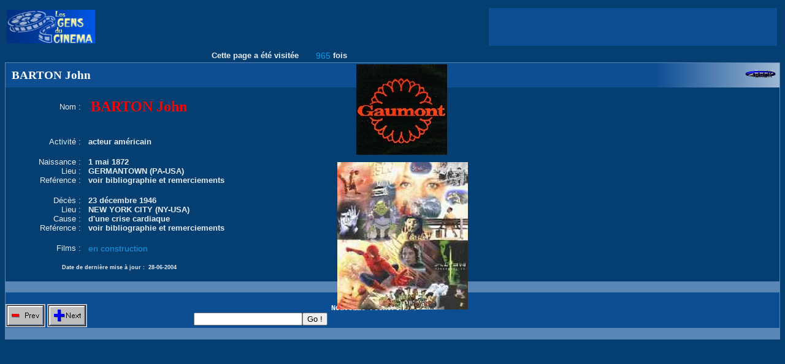

--- FILE ---
content_type: text/html
request_url: http://lesgensducinema.com/affiche_acteur.php?mots=BARTON+John&nom_acteur=BARTON+John&ident=124657&debut=0&record=0
body_size: 15812
content:

	<script type="text/javascript" src="http://ad.advertstream.com/adjs_r.php?what=zone:37440&inf=no"></script>
	<noscript>
		<a href="http://ad.advertstream.com/adsclick.php?what=zone:37440&inf=no&n=a0d298f5" target="_blank">
			<img src="http://ad.advertstream.com/ads.php?what=zone:37440&inf=no&n=a0d298f5" border="0" alt="">
		</a>
	</noscript><head><title>LES GENS DU CINEMA ©</title>
	<META HTTP-EQUIV='Content-Type' CONTENT='text/html; charset=ISO-8859-1'>
	<META NAME='keywords' LANG='fr' CONTENT="informatique,credit,dvd,poster,camera,ecran,materiel infomatique,formation informatique,home cinema,horaire cinema,jeu pc,pc,pocket pc,ordinateur, ordinateur portable,boitier pc,enceinte pc,cinema,Cinema,cin&eacute;ma,Cin&eacute;ma,dictionnaire cinema,Dictionnaire Cinema,dictionnaire cin&eacute;ma,Dictionnaire Cin&eacute;ma,dictionnaire du cinema,Dictionnaire du Cinema,dictionnaire du cin&eacute;ma,Dictionnaire du Cin&eacute;ma,encyclopedie cinema,Encyclopedie Cinema,encyclop&eacute;die cin&eacute;ma,Encyclop&eacute;die Cin&eacute;ma,encyclopedie du cinema,Encyclopedie du Cinema,encyclop&eacute;die du cin&eacute;ma,Encyclop&eacute;die du Cin&eacute;ma,&eacute;tat civil,etat civil,stars,acteurs,sc&eacute;naristes,scenaristes,realisateurs,r&eacute;alisateurs,compositeurs,photos,affiches">
	<META NAME='author' CONTENT="Andr&eacute; SISCOT">
	<META NAME='Identifier-URL' CONTENT="http://www.lesgensducinema.com">
	<META NAME='revisit-after' CONTENT="2">

<!-- <script type='text/javascript'>
(function() {
var useSSL = 'https:' == document.location.protocol;
var src = (useSSL ? 'https:' : 'http:') +
'//www.googletagservices.com/tag/js/gpt.js';
document.write('<scr' + 'ipt src="' + src + '"></scr' + 'ipt>');
})();
</script>

<script type='text/javascript'>
googletag.defineSlot('/3895149/Lesgensducinema300250', [300, 250], 'div-gpt-ad-1326891848822-0').addService(googletag.pubads());
googletag.pubads().enableSyncRendering();
googletag.pubads().enableSingleRequest();
googletag.enableServices();
</script> -->

	</head><script language="javascript">
		function count_hit()
		{
			win=window.open('hit.php');
			//win.close();
			//alert("ok");
		}
	  </script>
<style>

.megatitre	{font-family:monotype; font-weight:bold; font-style:italic; font-size:50px; color:"blue"}
.styly		{font-family:monotype; font-weight:bold; font-size:14px; color:#000000}
.grostitre	{font-family:Arial; font-size:24px; color:#1c2d67}
.titre		{font-family:Arial; font-size:12px; color:#00AAA0}
.bloc 		{font-family:Arial; font-size:12px; color:#1C2D67}
.blocg 		{font-family:Arial; font-weight:bold; font-size:12px; color:#1C2D67}
.blocb 		{font-family:Arial; font-size:12px; color:#E5ECF3}
.blocd 		{font-family:Arial; font-size:12px; color:red}
.bloc2 		{font-family:Arial; font-size:12px; color:blue}
.gen		{font-family:arial; font-weight:bold; font-size:13px; color:#E5ECF3}
.genbis		{font-family:arial; font-size:13px; color:#E5ECF3}
.gendate	{font-family:arial; font-weight:bold; font-size:9px; color:#E5ECF3}
.genfirst	{font-family:georgia; font-weight:bold; font-size:22px; color:red}
.gensecond	{font-family:georgia; font-weight:bold; font-size:20px; color:blue}
.genthird	{font-family:georgia; font-weight:bold; font-size:18px; color:#FD9F43}
.gentop		{font-family:arial; font-weight:bold; font-size:13px; color:green}
.filmo 		{font-family:Arial; font-size:14px; color:#1397E9}
.nom		{font-family:georgia; font-size:24px; font-weight:bold; color:red}
.reel 		{font-family:georgia; font-size:16px; font-weight:bold; font-style:italic; color:green}
.menu		{font-family:Arial; font-weight:bold; font-size:12px; color:#00AAA0}
.titrebloc	{font-family:courier; font-weight:bold; font-size:12px; color:#FFFFFF}
.titrebloc1	{font-family:georgia; font-weight:bold; font-size:19px; color:#FFFFFF}
.pref1		{font-family:monotype; font-weight:bold; font-style:italic; font-size:45px; color:#E8F783; text-decoration:underline}
.pref2		{font-family:monotype; font-size:20px; color:#EC7500; text-decoration:none}
.pref2bis	{font-family:monotype; font-weight:bold; font-style:italic; font-size:20px; color:#E8F783; text-decoration:none}
.pref3		{font-family:monotype; font-weight:bold; font-style:italic; font-size:30px; color:#E8F783; text-decoration:none}
.pref4		{font-family:monotype; font-weight:bold; font-style:italic; font-size:18px; color:#E8F783; text-decoration:none}
.pref4bis	{font-family:monotype; font-weight:bold; font-style:italic; font-size:23px; color:#E8F783; text-decoration:none}
.pref5		{font-family:monotype; font-style:italic; font-size:18px; color:#EC7500; text-decoration:none}
.pref6		{font-family:monotype; font-style:italic; font-size:18px; color:#EC7500; text-decoration:underline}

A			{font-family:Arial; font-size:12px; color:#0000FF; text-decoration:underline}
A:link		{font-family:Arial; font-size:12px; color:#0000FF}
A:visited	{font-family:Arial; font-size:12px; color:#0000FF}
A:hover		{font-family:Arial; font-size:12px; color:#FFCC56}
A:pref3		{font-family:monotype; font-weight:bold; font-style:italic; font-size:30px; color:#E8F783; text-decoration:none}
A.modtel	{font-family:Arial; font-size:12px; color:#0000FF; text-decoration:none}
A.off		{font-family:Arial; font-size:12px; color:#FF7B00; text-decoration:none}

</style>
<table border="0" align="center" width="100%"><tr><td width="10%"><img border="0" src="images/gdc2.jpg" width="144" height="55"></td><td align="right" width="50%">
<table border="0" align="right">
<tr valign=right>
        <td bgcolor="#0D4E93" align="right" width="100%">
        <script type="text/javascript"><!--
        google_ad_client = "pub-2455371039988725";
        google_ad_width = 468;
        google_ad_height = 60;
        google_ad_format = "468x60_as";
        google_ad_type = "text_image";
        google_ad_channel ="";
        //--></script>
        <script type="text/javascript"
          src="http://pagead2.googlesyndication.com/pagead/show_ads.js">
        </script></td>
</tr>
</table>
</td></tr></table><table border="0" align="center" width="100%"><tr><td class=gen align="right" width="38%">Cette page a été visitée </td><td class=filmo align="right" width="4%">965</td><td class=gen align="left" width="58%">fois</td></tr></table>
<style>

.megatitre	{font-family:monotype; font-weight:bold; font-style:italic; font-size:50px; color:"blue"}
.styly		{font-family:monotype; font-weight:bold; font-size:14px; color:#000000}
.grostitre	{font-family:Arial; font-size:24px; color:#1c2d67}
.titre		{font-family:Arial; font-size:12px; color:#00AAA0}
.bloc 		{font-family:Arial; font-size:12px; color:#1C2D67}
.blocg 		{font-family:Arial; font-weight:bold; font-size:12px; color:#1C2D67}
.blocb 		{font-family:Arial; font-size:12px; color:#E5ECF3}
.blocd 		{font-family:Arial; font-size:12px; color:red}
.bloc2 		{font-family:Arial; font-size:12px; color:blue}
.gen		{font-family:arial; font-weight:bold; font-size:13px; color:#E5ECF3}
.genbis		{font-family:arial; font-size:13px; color:#E5ECF3}
.gendate	{font-family:arial; font-weight:bold; font-size:9px; color:#E5ECF3}
.genfirst	{font-family:georgia; font-weight:bold; font-size:22px; color:red}
.gensecond	{font-family:georgia; font-weight:bold; font-size:20px; color:blue}
.genthird	{font-family:georgia; font-weight:bold; font-size:18px; color:#FD9F43}
.gentop		{font-family:arial; font-weight:bold; font-size:13px; color:green}
.filmo 		{font-family:Arial; font-size:14px; color:#1397E9}
.nom		{font-family:georgia; font-size:24px; font-weight:bold; color:red}
.reel 		{font-family:georgia; font-size:16px; font-weight:bold; font-style:italic; color:green}
.menu		{font-family:Arial; font-weight:bold; font-size:12px; color:#00AAA0}
.titrebloc	{font-family:courier; font-weight:bold; font-size:12px; color:#FFFFFF}
.titrebloc1	{font-family:georgia; font-weight:bold; font-size:19px; color:#FFFFFF}
.pref1		{font-family:monotype; font-weight:bold; font-style:italic; font-size:45px; color:#E8F783; text-decoration:underline}
.pref2		{font-family:monotype; font-size:20px; color:#EC7500; text-decoration:none}
.pref2bis	{font-family:monotype; font-weight:bold; font-style:italic; font-size:20px; color:#E8F783; text-decoration:none}
.pref3		{font-family:monotype; font-weight:bold; font-style:italic; font-size:30px; color:#E8F783; text-decoration:none}
.pref4		{font-family:monotype; font-weight:bold; font-style:italic; font-size:18px; color:#E8F783; text-decoration:none}
.pref4bis	{font-family:monotype; font-weight:bold; font-style:italic; font-size:23px; color:#E8F783; text-decoration:none}
.pref5		{font-family:monotype; font-style:italic; font-size:18px; color:#EC7500; text-decoration:none}
.pref6		{font-family:monotype; font-style:italic; font-size:18px; color:#EC7500; text-decoration:underline}

A			{font-family:Arial; font-size:12px; color:#0000FF; text-decoration:underline}
A:link		{font-family:Arial; font-size:12px; color:#0000FF}
A:visited	{font-family:Arial; font-size:12px; color:#0000FF}
A:hover		{font-family:Arial; font-size:12px; color:#FFCC56}
A:pref3		{font-family:monotype; font-weight:bold; font-style:italic; font-size:30px; color:#E8F783; text-decoration:none}
A.modtel	{font-family:Arial; font-size:12px; color:#0000FF; text-decoration:none}
A.off		{font-family:Arial; font-size:12px; color:#FF7B00; text-decoration:none}

</style>

<table border="0" cellspacing="1" cellpadding="0" width="100%" bgcolor="#5986B5">
<tr><td width="100%">
	<table border="0" cellspacing="0" cellpadding="0" width="100%">
	<tr>
	<td bgcolor="#0D4E93" class=titrebloc1 align="left" width="79%" height="40">
		&nbsp BARTON John
	</td>
	<td background="images/degradbleublanc.jpg" class=bloc align="right" width="21%" height="40">
		<a href="entree.php?mots=BARTON John&debut=0"><img border="0" src="images/back.gif" width="50" height="16" alt="retour"></a>&nbsp&nbsp
	</td>
	</tr>
	</table>
<body bgcolor="#053F72">
	<form name="form" method="POST" action="affiche_acteur.php?debut=0&record=0" bgcolor="#C2C2C2">
	<table width="100%" align="center" cellpadding="0" cellspacing="0" bgcolor="#053F72">
	<tr>
	<td width="10%" align="right">&nbsp</td>
	<td width="90%" align="left">&nbsp</td>
	</tr>
	<tr>
	<td class=genbis width="10%" align="right">Nom :&nbsp</td>
	<td class=nom width="90%" align="left">&nbsp BARTON John</td>
	</tr><tr>
	<td width="10%" align="right">&nbsp</td>
	<td width="90%" align="left">&nbsp</td>
	</tr><tr>
	<td width="10%" align="right">&nbsp</td>
	<td width="90%" align="left">&nbsp</td>
	</tr>
	<tr>
	<td class=genbis width="10%" align="right">Activité :&nbsp</td>
	<td class=gen width="90%" valign="top" align="left">&nbsp acteur américain<br></td>
	</tr><tr>
	<td width="10%" align="right">&nbsp</td>
	<td width="90%" align="left">&nbsp</td>
	</tr>
	<tr>
	<td class=genbis width="10%" align="right">Naissance :&nbsp</td>
	<td class=gen width="90%" align="left">&nbsp 1 mai 1872</td>
	</tr>	
	<tr>
	<td class=genbis width="10%" align="right">Lieu :&nbsp</td>
	<td class=gen width="90%" align="left">&nbsp GERMANTOWN (PA-USA)</td>
	</tr>	
	</table>
	<table width="100%" align="center" cellpadding="0" cellspacing="0" bgcolor="#053F72">
	<tr>
	<td class=genbis width="10%" align="right">Reférence :&nbsp</td><td class=gen width="90%" align="left">&nbsp voir bibliographie et remerciements</td></tr>
	<tr>
	<td width="10%" align="right">&nbsp</td>
	<td width="90%" align="left">&nbsp</td>
	</tr><tr>
	<td class=genbis width="10%" align="right">Décès :&nbsp</td>
	<td class=gen width="90%" align="left">&nbsp 23 décembre 1946</td>
	</tr>
	<tr>
	<td class=genbis width="10%" align="right">Lieu :&nbsp</td>
	<td class=gen width="90%" align="left">&nbsp NEW YORK CITY (NY-USA)</td>
	</tr>	
	</table>
	<table width="100%" align="center" cellpadding="0" cellspacing="0" bgcolor="#053F72">
	<tr>
	<td class=genbis width="10%" align="right">Cause :&nbsp</td>
	<td class=gen width="90%" valign="top" align="left">&nbsp d'une crise cardiaque<br></td>
	</tr>
	<tr>
	<td class=genbis width="10%" align="right">Reférence :&nbsp</td><td class=gen width="90%" align="left">&nbsp voir bibliographie et remerciements</td></tr><tr>
	<td width="10%" align="right">&nbsp</td>
	<td width="90%" align="left">&nbsp</td>
	</tr>
	<tr>
	<td class=genbis width="10%" align="right">Films :&nbsp</td>
	<td class=filmo width="90%" valign="top" align="left">&nbsp en construction<br></td>
	<tr>
	<td width="10%" align="right">&nbsp</td>
	<td width="90%" align="left">&nbsp</td>
	</tr></table>
	<table width="100%" align="center" cellpadding="0" cellspacing="0" bgcolor="#053F72">
	<tr>
	<td class=gendate width="18%" align="right">Date de dernière mise à jour : </td>
	<td class=gendate width="82%" align="left">&nbsp 28-06-2004</td>
	<tr>
	<tr>
	<td width="10%" align="right">&nbsp</td>
	<td width="90%" align="left">&nbsp</td>
	</tr>
	<tr bgcolor="#5986B5">
	<td width="10%" align="right">&nbsp</td>
	<td width="90%" align="left">&nbsp</td>
	</tr>
	</table><div id="photo" style="position:absolute; width:50px; height:50px; left:581px; top:105px; background-color=#99CC33"><img border="0" src="photo/rand3.jpg" width="148" height="148" align="absmiddle"></div><div id="affiche" style="position:absolute; width:50px; height:50px; left:550px; top:265px; background-color=#99CC33"><img border="0" src="affiche/cinemagic8.jpg" width="213" height="241"></div>
	<table border="0" cellspacing="0" cellpadding="0" width="100%">
	<tr>
	<td bgcolor="#0D4E93" width="55%">&nbsp</td>
	<td bgcolor="#0D4E93" width="45%">&nbsp</td>
	</tr>
	<tr>
	<td bgcolor="#0D4E93" class=titrebloc width="55%" height="40" align="center">
	&nbsp<a href="affiche_acteur.php?mots=BARTON+John&nom_acteur=BARTON+John&ident=3737&debut=0&record=0"><img border="0" src="images/button_prev.gif" alt="Acteur précédent" align="left" valign=top></a>&nbsp<a href="affiche_acteur.php?mots=BARTON+John&nom_acteur=BARTON+John&ident=3737&debut=0&record=1"><img border="0" src="images/button_next.gif" alt="Acteur suivant" align="left" valign=top></a>&nbsp&nbsp&nbsp&nbsp&nbsp&nbsp&nbsp&nbsp&nbsp&nbsp&nbsp&nbsp&nbsp&nbsp&nbsp&nbsp&nbsp&nbsp&nbsp&nbsp&nbsp&nbsp&nbsp&nbsp&nbsp&nbsp&nbsp&nbsp&nbsp&nbsp&nbsp&nbsp&nbsp&nbsp&nbsp&nbsp&nbsp&nbsp&nbsp&nbsp&nbsp&nbsp&nbsp&nbsp&nbsp&nbsp&nbsp&nbsp&nbsp&nbsp Nouvelle recherche : <input type="text" name="bis"><input type="submit" value="Go !">
</form>
	</td>
	<td bgcolor="#0D4E93" align="right" width="45%">
	&nbsp
	</td>
	</table>
</td></tr>
</table>

<table border="0" cellspacing="1" cellpadding="0" width="100%" bgcolor="#5986B5">
<tr valign=middle>
<td>
<script type="text/javascript"><!--
	var advst_zoneid = 14581;
	var advst_width = 468;
	var advst_height = 60;
	var advst_border_style = "solid";
	var advst_border_color = "000000";
	var advst_title_color = "336699";
	var advst_title_bgcolor = "FFFFFF";
	var advst_text_color = "000000";
	var advst_text_bgcolor = "FFFFFF";
	var advst_url_color = "008000";
	var advst_url_bgcolor = "FFFFFF";
	var advst_page_scan = 1;
	var advst_withpos = 1;
//--></script>
<script type="text/javascript" src="http://ad.advertstream.com/advst_p.php"></script>
<noscript>
	<a href="http://ad.advertstream.com/adsclick.php?what=zone:14581&inf=no&n=a31edabb" target="_blank">
	<img src="http://ad.advertstream.com/ads.php?what=zone:14581&inf=no&n=a31edabb" border="0" alt=""></a>
</noscript></td>
</tr>
</table><script type="text/javascript"><!--
google_ad_client = "pub-2455371039988725";
//728x90, date de création 28/11/07
google_ad_slot = "3662225365";
google_ad_width = 728;
google_ad_height = 90;
//--></script>
<script type="text/javascript"
src="http://pagead2.googlesyndication.com/pagead/show_ads.js">
</script>
<script type="text/javascript"><!--
	var advst_glob_scan = 1;
//--></script>
<script type="text/javascript" src="http://ad.advertstream.com/advst_f.php?affiliate=8159"></script></body>

--- FILE ---
content_type: text/html; charset=utf-8
request_url: https://www.google.com/recaptcha/api2/aframe
body_size: 267
content:
<!DOCTYPE HTML><html><head><meta http-equiv="content-type" content="text/html; charset=UTF-8"></head><body><script nonce="ECcN_hSs8mrWz5vqzJsuNw">/** Anti-fraud and anti-abuse applications only. See google.com/recaptcha */ try{var clients={'sodar':'https://pagead2.googlesyndication.com/pagead/sodar?'};window.addEventListener("message",function(a){try{if(a.source===window.parent){var b=JSON.parse(a.data);var c=clients[b['id']];if(c){var d=document.createElement('img');d.src=c+b['params']+'&rc='+(localStorage.getItem("rc::a")?sessionStorage.getItem("rc::b"):"");window.document.body.appendChild(d);sessionStorage.setItem("rc::e",parseInt(sessionStorage.getItem("rc::e")||0)+1);localStorage.setItem("rc::h",'1763053917567');}}}catch(b){}});window.parent.postMessage("_grecaptcha_ready", "*");}catch(b){}</script></body></html>